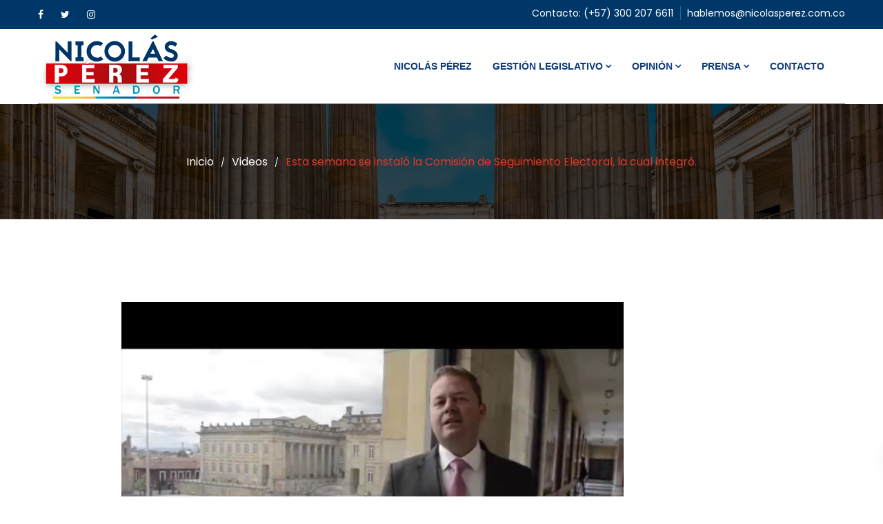

--- FILE ---
content_type: text/html; charset=UTF-8
request_url: https://nicolasperez.com.co/esta-semana-se-instalo-la-comision-de-seguimiento-electoral-la-cual-integro/
body_size: 13975
content:
<!DOCTYPE html>
<html lang="es">
<head>
<meta charset="UTF-8">
<meta name="viewport" content="width=device-width, initial-scale=1">
<link rel="profile" href="https://gmpg.org/xfn/11">

<meta name='robots' content='index, follow, max-image-preview:large, max-snippet:-1, max-video-preview:-1' />
	<style>img:is([sizes="auto" i], [sizes^="auto," i]) { contain-intrinsic-size: 3000px 1500px }</style>
	
	<!-- This site is optimized with the Yoast SEO plugin v24.8.1 - https://yoast.com/wordpress/plugins/seo/ -->
	<title>Esta semana se instaló la Comisión de Seguimiento Electoral, la cual integró. - Nicolás Pérez</title>
	<link rel="canonical" href="https://nicolasperez.com.co/esta-semana-se-instalo-la-comision-de-seguimiento-electoral-la-cual-integro/" />
	<meta property="og:locale" content="es_ES" />
	<meta property="og:type" content="article" />
	<meta property="og:title" content="Esta semana se instaló la Comisión de Seguimiento Electoral, la cual integró. - Nicolás Pérez" />
	<meta property="og:description" content="Esta semana se instaló la Comisión de Seguimiento Electoral, la cual integró. Desde ahí haremos control a las instituciones encargadas de hacer seguimiento a los procesos democráticos para que se lleven a cabo con transparencia. 10 de agosto de 2018" />
	<meta property="og:url" content="https://nicolasperez.com.co/esta-semana-se-instalo-la-comision-de-seguimiento-electoral-la-cual-integro/" />
	<meta property="og:site_name" content="Nicolás Pérez" />
	<meta property="article:publisher" content="https://www.facebook.com/nicolasperezva" />
	<meta property="article:published_time" content="2018-08-10T23:04:18+00:00" />
	<meta property="article:modified_time" content="2021-02-04T16:33:14+00:00" />
	<meta name="twitter:card" content="summary_large_image" />
	<meta name="twitter:creator" content="@nperezvasquez" />
	<meta name="twitter:site" content="@nperezvasquez" />
	<meta name="twitter:label1" content="Escrito por" />
	<meta name="twitter:data1" content="" />
	<script type="application/ld+json" class="yoast-schema-graph">{"@context":"https://schema.org","@graph":[{"@type":"Article","@id":"https://nicolasperez.com.co/esta-semana-se-instalo-la-comision-de-seguimiento-electoral-la-cual-integro/#article","isPartOf":{"@id":"https://nicolasperez.com.co/esta-semana-se-instalo-la-comision-de-seguimiento-electoral-la-cual-integro/"},"author":{"name":"","@id":""},"headline":"Esta semana se instaló la Comisión de Seguimiento Electoral, la cual integró.","datePublished":"2018-08-10T23:04:18+00:00","dateModified":"2021-02-04T16:33:14+00:00","mainEntityOfPage":{"@id":"https://nicolasperez.com.co/esta-semana-se-instalo-la-comision-de-seguimiento-electoral-la-cual-integro/"},"wordCount":53,"commentCount":0,"publisher":{"@id":"https://nicolasperez.com.co/#organization"},"articleSection":["Videos"],"inLanguage":"es","potentialAction":[{"@type":"CommentAction","name":"Comment","target":["https://nicolasperez.com.co/esta-semana-se-instalo-la-comision-de-seguimiento-electoral-la-cual-integro/#respond"]}]},{"@type":"WebPage","@id":"https://nicolasperez.com.co/esta-semana-se-instalo-la-comision-de-seguimiento-electoral-la-cual-integro/","url":"https://nicolasperez.com.co/esta-semana-se-instalo-la-comision-de-seguimiento-electoral-la-cual-integro/","name":"Esta semana se instaló la Comisión de Seguimiento Electoral, la cual integró. - Nicolás Pérez","isPartOf":{"@id":"https://nicolasperez.com.co/#website"},"datePublished":"2018-08-10T23:04:18+00:00","dateModified":"2021-02-04T16:33:14+00:00","breadcrumb":{"@id":"https://nicolasperez.com.co/esta-semana-se-instalo-la-comision-de-seguimiento-electoral-la-cual-integro/#breadcrumb"},"inLanguage":"es","potentialAction":[{"@type":"ReadAction","target":["https://nicolasperez.com.co/esta-semana-se-instalo-la-comision-de-seguimiento-electoral-la-cual-integro/"]}]},{"@type":"BreadcrumbList","@id":"https://nicolasperez.com.co/esta-semana-se-instalo-la-comision-de-seguimiento-electoral-la-cual-integro/#breadcrumb","itemListElement":[{"@type":"ListItem","position":1,"name":"Portada","item":"https://nicolasperez.com.co/"},{"@type":"ListItem","position":2,"name":"Blog","item":"https://nicolasperez.com.co/blog/"},{"@type":"ListItem","position":3,"name":"Esta semana se instaló la Comisión de Seguimiento Electoral, la cual integró."}]},{"@type":"WebSite","@id":"https://nicolasperez.com.co/#website","url":"https://nicolasperez.com.co/","name":"Nicolás Pérez - Senador de la Republica de Colombia","description":"Senador de la República de Colombia","publisher":{"@id":"https://nicolasperez.com.co/#organization"},"potentialAction":[{"@type":"SearchAction","target":{"@type":"EntryPoint","urlTemplate":"https://nicolasperez.com.co/?s={search_term_string}"},"query-input":{"@type":"PropertyValueSpecification","valueRequired":true,"valueName":"search_term_string"}}],"inLanguage":"es"},{"@type":"Organization","@id":"https://nicolasperez.com.co/#organization","name":"Nicolás Pérez Sedador de la Republica de Colombia","url":"https://nicolasperez.com.co/","logo":{"@type":"ImageObject","inLanguage":"es","@id":"https://nicolasperez.com.co/#/schema/logo/image/","url":"https://nicolasperez.com.co/wp-content/uploads/2021/02/LOGO-SENADOR-NICOLAS-PEREZ.png","contentUrl":"https://nicolasperez.com.co/wp-content/uploads/2021/02/LOGO-SENADOR-NICOLAS-PEREZ.png","width":231,"height":93,"caption":"Nicolás Pérez Sedador de la Republica de Colombia"},"image":{"@id":"https://nicolasperez.com.co/#/schema/logo/image/"},"sameAs":["https://www.facebook.com/nicolasperezva","https://x.com/nperezvasquez","https://www.instagram.com/nperezvasquez/"]},{"@type":"Person","@id":"","url":"https://nicolasperez.com.co/author/"}]}</script>
	<!-- / Yoast SEO plugin. -->


<link rel='dns-prefetch' href='//fonts.googleapis.com' />
<link rel='preconnect' href='https://fonts.gstatic.com' crossorigin />
<link rel="alternate" type="application/rss+xml" title="Nicolás Pérez &raquo; Feed" href="https://nicolasperez.com.co/feed/" />
<link rel="alternate" type="application/rss+xml" title="Nicolás Pérez &raquo; Feed de los comentarios" href="https://nicolasperez.com.co/comments/feed/" />
<link rel="alternate" type="application/rss+xml" title="Nicolás Pérez &raquo; Comentario Esta semana se instaló la Comisión de Seguimiento Electoral, la cual integró. del feed" href="https://nicolasperez.com.co/esta-semana-se-instalo-la-comision-de-seguimiento-electoral-la-cual-integro/feed/" />
<script type="text/javascript">
/* <![CDATA[ */
window._wpemojiSettings = {"baseUrl":"https:\/\/s.w.org\/images\/core\/emoji\/15.0.3\/72x72\/","ext":".png","svgUrl":"https:\/\/s.w.org\/images\/core\/emoji\/15.0.3\/svg\/","svgExt":".svg","source":{"concatemoji":"https:\/\/nicolasperez.com.co\/wp-includes\/js\/wp-emoji-release.min.js?ver=23d2651803c376072fbbcd8254e0abdd"}};
/*! This file is auto-generated */
!function(i,n){var o,s,e;function c(e){try{var t={supportTests:e,timestamp:(new Date).valueOf()};sessionStorage.setItem(o,JSON.stringify(t))}catch(e){}}function p(e,t,n){e.clearRect(0,0,e.canvas.width,e.canvas.height),e.fillText(t,0,0);var t=new Uint32Array(e.getImageData(0,0,e.canvas.width,e.canvas.height).data),r=(e.clearRect(0,0,e.canvas.width,e.canvas.height),e.fillText(n,0,0),new Uint32Array(e.getImageData(0,0,e.canvas.width,e.canvas.height).data));return t.every(function(e,t){return e===r[t]})}function u(e,t,n){switch(t){case"flag":return n(e,"\ud83c\udff3\ufe0f\u200d\u26a7\ufe0f","\ud83c\udff3\ufe0f\u200b\u26a7\ufe0f")?!1:!n(e,"\ud83c\uddfa\ud83c\uddf3","\ud83c\uddfa\u200b\ud83c\uddf3")&&!n(e,"\ud83c\udff4\udb40\udc67\udb40\udc62\udb40\udc65\udb40\udc6e\udb40\udc67\udb40\udc7f","\ud83c\udff4\u200b\udb40\udc67\u200b\udb40\udc62\u200b\udb40\udc65\u200b\udb40\udc6e\u200b\udb40\udc67\u200b\udb40\udc7f");case"emoji":return!n(e,"\ud83d\udc26\u200d\u2b1b","\ud83d\udc26\u200b\u2b1b")}return!1}function f(e,t,n){var r="undefined"!=typeof WorkerGlobalScope&&self instanceof WorkerGlobalScope?new OffscreenCanvas(300,150):i.createElement("canvas"),a=r.getContext("2d",{willReadFrequently:!0}),o=(a.textBaseline="top",a.font="600 32px Arial",{});return e.forEach(function(e){o[e]=t(a,e,n)}),o}function t(e){var t=i.createElement("script");t.src=e,t.defer=!0,i.head.appendChild(t)}"undefined"!=typeof Promise&&(o="wpEmojiSettingsSupports",s=["flag","emoji"],n.supports={everything:!0,everythingExceptFlag:!0},e=new Promise(function(e){i.addEventListener("DOMContentLoaded",e,{once:!0})}),new Promise(function(t){var n=function(){try{var e=JSON.parse(sessionStorage.getItem(o));if("object"==typeof e&&"number"==typeof e.timestamp&&(new Date).valueOf()<e.timestamp+604800&&"object"==typeof e.supportTests)return e.supportTests}catch(e){}return null}();if(!n){if("undefined"!=typeof Worker&&"undefined"!=typeof OffscreenCanvas&&"undefined"!=typeof URL&&URL.createObjectURL&&"undefined"!=typeof Blob)try{var e="postMessage("+f.toString()+"("+[JSON.stringify(s),u.toString(),p.toString()].join(",")+"));",r=new Blob([e],{type:"text/javascript"}),a=new Worker(URL.createObjectURL(r),{name:"wpTestEmojiSupports"});return void(a.onmessage=function(e){c(n=e.data),a.terminate(),t(n)})}catch(e){}c(n=f(s,u,p))}t(n)}).then(function(e){for(var t in e)n.supports[t]=e[t],n.supports.everything=n.supports.everything&&n.supports[t],"flag"!==t&&(n.supports.everythingExceptFlag=n.supports.everythingExceptFlag&&n.supports[t]);n.supports.everythingExceptFlag=n.supports.everythingExceptFlag&&!n.supports.flag,n.DOMReady=!1,n.readyCallback=function(){n.DOMReady=!0}}).then(function(){return e}).then(function(){var e;n.supports.everything||(n.readyCallback(),(e=n.source||{}).concatemoji?t(e.concatemoji):e.wpemoji&&e.twemoji&&(t(e.twemoji),t(e.wpemoji)))}))}((window,document),window._wpemojiSettings);
/* ]]> */
</script>
<style id='wp-emoji-styles-inline-css' type='text/css'>

	img.wp-smiley, img.emoji {
		display: inline !important;
		border: none !important;
		box-shadow: none !important;
		height: 1em !important;
		width: 1em !important;
		margin: 0 0.07em !important;
		vertical-align: -0.1em !important;
		background: none !important;
		padding: 0 !important;
	}
</style>
<link rel='stylesheet' id='wp-block-library-css' href='https://nicolasperez.com.co/wp-includes/css/dist/block-library/style.min.css?ver=23d2651803c376072fbbcd8254e0abdd' type='text/css' media='all' />
<style id='wp-block-library-theme-inline-css' type='text/css'>
.wp-block-audio :where(figcaption){color:#555;font-size:13px;text-align:center}.is-dark-theme .wp-block-audio :where(figcaption){color:#ffffffa6}.wp-block-audio{margin:0 0 1em}.wp-block-code{border:1px solid #ccc;border-radius:4px;font-family:Menlo,Consolas,monaco,monospace;padding:.8em 1em}.wp-block-embed :where(figcaption){color:#555;font-size:13px;text-align:center}.is-dark-theme .wp-block-embed :where(figcaption){color:#ffffffa6}.wp-block-embed{margin:0 0 1em}.blocks-gallery-caption{color:#555;font-size:13px;text-align:center}.is-dark-theme .blocks-gallery-caption{color:#ffffffa6}:root :where(.wp-block-image figcaption){color:#555;font-size:13px;text-align:center}.is-dark-theme :root :where(.wp-block-image figcaption){color:#ffffffa6}.wp-block-image{margin:0 0 1em}.wp-block-pullquote{border-bottom:4px solid;border-top:4px solid;color:currentColor;margin-bottom:1.75em}.wp-block-pullquote cite,.wp-block-pullquote footer,.wp-block-pullquote__citation{color:currentColor;font-size:.8125em;font-style:normal;text-transform:uppercase}.wp-block-quote{border-left:.25em solid;margin:0 0 1.75em;padding-left:1em}.wp-block-quote cite,.wp-block-quote footer{color:currentColor;font-size:.8125em;font-style:normal;position:relative}.wp-block-quote:where(.has-text-align-right){border-left:none;border-right:.25em solid;padding-left:0;padding-right:1em}.wp-block-quote:where(.has-text-align-center){border:none;padding-left:0}.wp-block-quote.is-large,.wp-block-quote.is-style-large,.wp-block-quote:where(.is-style-plain){border:none}.wp-block-search .wp-block-search__label{font-weight:700}.wp-block-search__button{border:1px solid #ccc;padding:.375em .625em}:where(.wp-block-group.has-background){padding:1.25em 2.375em}.wp-block-separator.has-css-opacity{opacity:.4}.wp-block-separator{border:none;border-bottom:2px solid;margin-left:auto;margin-right:auto}.wp-block-separator.has-alpha-channel-opacity{opacity:1}.wp-block-separator:not(.is-style-wide):not(.is-style-dots){width:100px}.wp-block-separator.has-background:not(.is-style-dots){border-bottom:none;height:1px}.wp-block-separator.has-background:not(.is-style-wide):not(.is-style-dots){height:2px}.wp-block-table{margin:0 0 1em}.wp-block-table td,.wp-block-table th{word-break:normal}.wp-block-table :where(figcaption){color:#555;font-size:13px;text-align:center}.is-dark-theme .wp-block-table :where(figcaption){color:#ffffffa6}.wp-block-video :where(figcaption){color:#555;font-size:13px;text-align:center}.is-dark-theme .wp-block-video :where(figcaption){color:#ffffffa6}.wp-block-video{margin:0 0 1em}:root :where(.wp-block-template-part.has-background){margin-bottom:0;margin-top:0;padding:1.25em 2.375em}
</style>
<style id='classic-theme-styles-inline-css' type='text/css'>
/*! This file is auto-generated */
.wp-block-button__link{color:#fff;background-color:#32373c;border-radius:9999px;box-shadow:none;text-decoration:none;padding:calc(.667em + 2px) calc(1.333em + 2px);font-size:1.125em}.wp-block-file__button{background:#32373c;color:#fff;text-decoration:none}
</style>
<style id='global-styles-inline-css' type='text/css'>
:root{--wp--preset--aspect-ratio--square: 1;--wp--preset--aspect-ratio--4-3: 4/3;--wp--preset--aspect-ratio--3-4: 3/4;--wp--preset--aspect-ratio--3-2: 3/2;--wp--preset--aspect-ratio--2-3: 2/3;--wp--preset--aspect-ratio--16-9: 16/9;--wp--preset--aspect-ratio--9-16: 9/16;--wp--preset--color--black: #000000;--wp--preset--color--cyan-bluish-gray: #abb8c3;--wp--preset--color--white: #fff;--wp--preset--color--pale-pink: #f78da7;--wp--preset--color--vivid-red: #cf2e2e;--wp--preset--color--luminous-vivid-orange: #ff6900;--wp--preset--color--luminous-vivid-amber: #fcb900;--wp--preset--color--light-green-cyan: #7bdcb5;--wp--preset--color--vivid-green-cyan: #00d084;--wp--preset--color--pale-cyan-blue: #8ed1fc;--wp--preset--color--vivid-cyan-blue: #0693e3;--wp--preset--color--vivid-purple: #9b51e0;--wp--preset--color--dark-gray: #1a1a1a;--wp--preset--color--medium-gray: #686868;--wp--preset--color--light-gray: #e5e5e5;--wp--preset--color--blue-gray: #4d545c;--wp--preset--color--bright-blue: #007acc;--wp--preset--color--light-blue: #9adffd;--wp--preset--color--dark-brown: #402b30;--wp--preset--color--medium-brown: #774e24;--wp--preset--color--dark-red: #640c1f;--wp--preset--color--bright-red: #ff675f;--wp--preset--color--yellow: #ffef8e;--wp--preset--gradient--vivid-cyan-blue-to-vivid-purple: linear-gradient(135deg,rgba(6,147,227,1) 0%,rgb(155,81,224) 100%);--wp--preset--gradient--light-green-cyan-to-vivid-green-cyan: linear-gradient(135deg,rgb(122,220,180) 0%,rgb(0,208,130) 100%);--wp--preset--gradient--luminous-vivid-amber-to-luminous-vivid-orange: linear-gradient(135deg,rgba(252,185,0,1) 0%,rgba(255,105,0,1) 100%);--wp--preset--gradient--luminous-vivid-orange-to-vivid-red: linear-gradient(135deg,rgba(255,105,0,1) 0%,rgb(207,46,46) 100%);--wp--preset--gradient--very-light-gray-to-cyan-bluish-gray: linear-gradient(135deg,rgb(238,238,238) 0%,rgb(169,184,195) 100%);--wp--preset--gradient--cool-to-warm-spectrum: linear-gradient(135deg,rgb(74,234,220) 0%,rgb(151,120,209) 20%,rgb(207,42,186) 40%,rgb(238,44,130) 60%,rgb(251,105,98) 80%,rgb(254,248,76) 100%);--wp--preset--gradient--blush-light-purple: linear-gradient(135deg,rgb(255,206,236) 0%,rgb(152,150,240) 100%);--wp--preset--gradient--blush-bordeaux: linear-gradient(135deg,rgb(254,205,165) 0%,rgb(254,45,45) 50%,rgb(107,0,62) 100%);--wp--preset--gradient--luminous-dusk: linear-gradient(135deg,rgb(255,203,112) 0%,rgb(199,81,192) 50%,rgb(65,88,208) 100%);--wp--preset--gradient--pale-ocean: linear-gradient(135deg,rgb(255,245,203) 0%,rgb(182,227,212) 50%,rgb(51,167,181) 100%);--wp--preset--gradient--electric-grass: linear-gradient(135deg,rgb(202,248,128) 0%,rgb(113,206,126) 100%);--wp--preset--gradient--midnight: linear-gradient(135deg,rgb(2,3,129) 0%,rgb(40,116,252) 100%);--wp--preset--font-size--small: 13px;--wp--preset--font-size--medium: 20px;--wp--preset--font-size--large: 36px;--wp--preset--font-size--x-large: 42px;--wp--preset--spacing--20: 0.44rem;--wp--preset--spacing--30: 0.67rem;--wp--preset--spacing--40: 1rem;--wp--preset--spacing--50: 1.5rem;--wp--preset--spacing--60: 2.25rem;--wp--preset--spacing--70: 3.38rem;--wp--preset--spacing--80: 5.06rem;--wp--preset--shadow--natural: 6px 6px 9px rgba(0, 0, 0, 0.2);--wp--preset--shadow--deep: 12px 12px 50px rgba(0, 0, 0, 0.4);--wp--preset--shadow--sharp: 6px 6px 0px rgba(0, 0, 0, 0.2);--wp--preset--shadow--outlined: 6px 6px 0px -3px rgba(255, 255, 255, 1), 6px 6px rgba(0, 0, 0, 1);--wp--preset--shadow--crisp: 6px 6px 0px rgba(0, 0, 0, 1);}:where(.is-layout-flex){gap: 0.5em;}:where(.is-layout-grid){gap: 0.5em;}body .is-layout-flex{display: flex;}.is-layout-flex{flex-wrap: wrap;align-items: center;}.is-layout-flex > :is(*, div){margin: 0;}body .is-layout-grid{display: grid;}.is-layout-grid > :is(*, div){margin: 0;}:where(.wp-block-columns.is-layout-flex){gap: 2em;}:where(.wp-block-columns.is-layout-grid){gap: 2em;}:where(.wp-block-post-template.is-layout-flex){gap: 1.25em;}:where(.wp-block-post-template.is-layout-grid){gap: 1.25em;}.has-black-color{color: var(--wp--preset--color--black) !important;}.has-cyan-bluish-gray-color{color: var(--wp--preset--color--cyan-bluish-gray) !important;}.has-white-color{color: var(--wp--preset--color--white) !important;}.has-pale-pink-color{color: var(--wp--preset--color--pale-pink) !important;}.has-vivid-red-color{color: var(--wp--preset--color--vivid-red) !important;}.has-luminous-vivid-orange-color{color: var(--wp--preset--color--luminous-vivid-orange) !important;}.has-luminous-vivid-amber-color{color: var(--wp--preset--color--luminous-vivid-amber) !important;}.has-light-green-cyan-color{color: var(--wp--preset--color--light-green-cyan) !important;}.has-vivid-green-cyan-color{color: var(--wp--preset--color--vivid-green-cyan) !important;}.has-pale-cyan-blue-color{color: var(--wp--preset--color--pale-cyan-blue) !important;}.has-vivid-cyan-blue-color{color: var(--wp--preset--color--vivid-cyan-blue) !important;}.has-vivid-purple-color{color: var(--wp--preset--color--vivid-purple) !important;}.has-black-background-color{background-color: var(--wp--preset--color--black) !important;}.has-cyan-bluish-gray-background-color{background-color: var(--wp--preset--color--cyan-bluish-gray) !important;}.has-white-background-color{background-color: var(--wp--preset--color--white) !important;}.has-pale-pink-background-color{background-color: var(--wp--preset--color--pale-pink) !important;}.has-vivid-red-background-color{background-color: var(--wp--preset--color--vivid-red) !important;}.has-luminous-vivid-orange-background-color{background-color: var(--wp--preset--color--luminous-vivid-orange) !important;}.has-luminous-vivid-amber-background-color{background-color: var(--wp--preset--color--luminous-vivid-amber) !important;}.has-light-green-cyan-background-color{background-color: var(--wp--preset--color--light-green-cyan) !important;}.has-vivid-green-cyan-background-color{background-color: var(--wp--preset--color--vivid-green-cyan) !important;}.has-pale-cyan-blue-background-color{background-color: var(--wp--preset--color--pale-cyan-blue) !important;}.has-vivid-cyan-blue-background-color{background-color: var(--wp--preset--color--vivid-cyan-blue) !important;}.has-vivid-purple-background-color{background-color: var(--wp--preset--color--vivid-purple) !important;}.has-black-border-color{border-color: var(--wp--preset--color--black) !important;}.has-cyan-bluish-gray-border-color{border-color: var(--wp--preset--color--cyan-bluish-gray) !important;}.has-white-border-color{border-color: var(--wp--preset--color--white) !important;}.has-pale-pink-border-color{border-color: var(--wp--preset--color--pale-pink) !important;}.has-vivid-red-border-color{border-color: var(--wp--preset--color--vivid-red) !important;}.has-luminous-vivid-orange-border-color{border-color: var(--wp--preset--color--luminous-vivid-orange) !important;}.has-luminous-vivid-amber-border-color{border-color: var(--wp--preset--color--luminous-vivid-amber) !important;}.has-light-green-cyan-border-color{border-color: var(--wp--preset--color--light-green-cyan) !important;}.has-vivid-green-cyan-border-color{border-color: var(--wp--preset--color--vivid-green-cyan) !important;}.has-pale-cyan-blue-border-color{border-color: var(--wp--preset--color--pale-cyan-blue) !important;}.has-vivid-cyan-blue-border-color{border-color: var(--wp--preset--color--vivid-cyan-blue) !important;}.has-vivid-purple-border-color{border-color: var(--wp--preset--color--vivid-purple) !important;}.has-vivid-cyan-blue-to-vivid-purple-gradient-background{background: var(--wp--preset--gradient--vivid-cyan-blue-to-vivid-purple) !important;}.has-light-green-cyan-to-vivid-green-cyan-gradient-background{background: var(--wp--preset--gradient--light-green-cyan-to-vivid-green-cyan) !important;}.has-luminous-vivid-amber-to-luminous-vivid-orange-gradient-background{background: var(--wp--preset--gradient--luminous-vivid-amber-to-luminous-vivid-orange) !important;}.has-luminous-vivid-orange-to-vivid-red-gradient-background{background: var(--wp--preset--gradient--luminous-vivid-orange-to-vivid-red) !important;}.has-very-light-gray-to-cyan-bluish-gray-gradient-background{background: var(--wp--preset--gradient--very-light-gray-to-cyan-bluish-gray) !important;}.has-cool-to-warm-spectrum-gradient-background{background: var(--wp--preset--gradient--cool-to-warm-spectrum) !important;}.has-blush-light-purple-gradient-background{background: var(--wp--preset--gradient--blush-light-purple) !important;}.has-blush-bordeaux-gradient-background{background: var(--wp--preset--gradient--blush-bordeaux) !important;}.has-luminous-dusk-gradient-background{background: var(--wp--preset--gradient--luminous-dusk) !important;}.has-pale-ocean-gradient-background{background: var(--wp--preset--gradient--pale-ocean) !important;}.has-electric-grass-gradient-background{background: var(--wp--preset--gradient--electric-grass) !important;}.has-midnight-gradient-background{background: var(--wp--preset--gradient--midnight) !important;}.has-small-font-size{font-size: var(--wp--preset--font-size--small) !important;}.has-medium-font-size{font-size: var(--wp--preset--font-size--medium) !important;}.has-large-font-size{font-size: var(--wp--preset--font-size--large) !important;}.has-x-large-font-size{font-size: var(--wp--preset--font-size--x-large) !important;}
:where(.wp-block-post-template.is-layout-flex){gap: 1.25em;}:where(.wp-block-post-template.is-layout-grid){gap: 1.25em;}
:where(.wp-block-columns.is-layout-flex){gap: 2em;}:where(.wp-block-columns.is-layout-grid){gap: 2em;}
:root :where(.wp-block-pullquote){font-size: 1.5em;line-height: 1.6;}
</style>
<link rel='stylesheet' id='contact-form-7-css' href='https://nicolasperez.com.co/wp-content/plugins/contact-form-7/includes/css/styles.css?ver=6.1.4' type='text/css' media='all' />
<link rel='stylesheet' id='htinstagram-feed-css' href='https://nicolasperez.com.co/wp-content/plugins/ht-instagram/assests/css/ht-instagramfeed.css?ver=1.3.1' type='text/css' media='all' />
<link rel='stylesheet' id='font-awesome-css' href='https://nicolasperez.com.co/wp-content/plugins/elementor/assets/lib/font-awesome/css/font-awesome.min.css?ver=4.7.0' type='text/css' media='all' />
<link rel='stylesheet' id='bootstrap-css' href='https://nicolasperez.com.co/wp-content/plugins/wp-politic/assets/css/bootstrap.min.css?ver=23d2651803c376072fbbcd8254e0abdd' type='text/css' media='all' />
<link rel='stylesheet' id='fancybox-css' href='https://nicolasperez.com.co/wp-content/plugins/wp-politic/assets/css/jquery.fancybox.css?ver=23d2651803c376072fbbcd8254e0abdd' type='text/css' media='all' />
<link rel='stylesheet' id='jqvmap-css' href='https://nicolasperez.com.co/wp-content/plugins/wp-politic/assets/css/jqvmap.min.css?ver=23d2651803c376072fbbcd8254e0abdd' type='text/css' media='all' />
<link rel='stylesheet' id='magnific-popup-css' href='https://nicolasperez.com.co/wp-content/plugins/wp-politic/assets/css/magnific-popup.css?ver=23d2651803c376072fbbcd8254e0abdd' type='text/css' media='all' />
<link rel='stylesheet' id='wppolitic-vendors-css' href='https://nicolasperez.com.co/wp-content/plugins/wp-politic/assets/css/wppolitic-vendors.css?ver=23d2651803c376072fbbcd8254e0abdd' type='text/css' media='all' />
<link rel='stylesheet' id='swiper-css' href='https://nicolasperez.com.co/wp-content/plugins/elementor/assets/lib/swiper/v8/css/swiper.min.css?ver=8.4.5' type='text/css' media='all' />
<link rel='stylesheet' id='wppolitic-widgets-css' href='https://nicolasperez.com.co/wp-content/plugins/wp-politic/assets/css/wppolitic-widgets.css?ver=23d2651803c376072fbbcd8254e0abdd' type='text/css' media='all' />
<link rel='stylesheet' id='htbbootstrap-css' href='https://nicolasperez.com.co/wp-content/plugins/ht-mega-for-elementor/assets/css/htbbootstrap.css?ver=3.0.4' type='text/css' media='all' />
<link rel='stylesheet' id='htmega-animation-css' href='https://nicolasperez.com.co/wp-content/plugins/ht-mega-for-elementor/assets/css/animation.css?ver=3.0.4' type='text/css' media='all' />
<link rel='stylesheet' id='htmega-keyframes-css' href='https://nicolasperez.com.co/wp-content/plugins/ht-mega-for-elementor/assets/css/htmega-keyframes.css?ver=3.0.4' type='text/css' media='all' />
<link rel='stylesheet' id='htmega-global-style-min-css' href='https://nicolasperez.com.co/wp-content/plugins/ht-mega-for-elementor/assets/css/htmega-global-style.min.css?ver=3.0.4' type='text/css' media='all' />
<link rel='stylesheet' id='politicem-font-css' href='https://fonts.googleapis.com/css?family=Open+Sans%3A300%2C400%2C600%2C700%7CPoppins%3A100%2C100i%2C200%2C200i%2C300%2C300i%2C400%2C400i%2C500%2C600%2C700%2C800%2C900&#038;subset=latin%2Clatin-ext&#038;ver=6.7.4' type='text/css' media='all' />
<link rel='stylesheet' id='icon-font-css' href='https://nicolasperez.com.co/wp-content/themes/politicem/css/icon-font.min.css?ver=23d2651803c376072fbbcd8254e0abdd' type='text/css' media='all' />
<link rel='stylesheet' id='animate-css' href='https://nicolasperez.com.co/wp-content/themes/politicem/css/animate.css?ver=23d2651803c376072fbbcd8254e0abdd' type='text/css' media='all' />
<link rel='stylesheet' id='slick-css' href='https://nicolasperez.com.co/wp-content/plugins/ht-instagram/assests/css/slick.min.css?ver=1.3.1' type='text/css' media='all' />
<link rel='stylesheet' id='owl-carousels-css' href='https://nicolasperez.com.co/wp-content/themes/politicem/css/owl.carousel.min.css?ver=23d2651803c376072fbbcd8254e0abdd' type='text/css' media='all' />
<link rel='stylesheet' id='mean-menu-css' href='https://nicolasperez.com.co/wp-content/themes/politicem/css/meanmenu.min.css?ver=23d2651803c376072fbbcd8254e0abdd' type='text/css' media='all' />
<link rel='stylesheet' id='politicem-default-style-css' href='https://nicolasperez.com.co/wp-content/themes/politicem/css/theme-default.css?ver=23d2651803c376072fbbcd8254e0abdd' type='text/css' media='all' />
<link rel='stylesheet' id='politicem-blog-style-css' href='https://nicolasperez.com.co/wp-content/themes/politicem/css/blog-post.css?ver=23d2651803c376072fbbcd8254e0abdd' type='text/css' media='all' />
<link rel='stylesheet' id='politicem-main-style-css' href='https://nicolasperez.com.co/wp-content/themes/politicem/css/theme-style.css?ver=23d2651803c376072fbbcd8254e0abdd' type='text/css' media='all' />
<link rel='stylesheet' id='politicem-style-css' href='https://nicolasperez.com.co/wp-content/themes/politicem/style.css?ver=23d2651803c376072fbbcd8254e0abdd' type='text/css' media='all' />
<link rel='stylesheet' id='politicem-blocks-css' href='https://nicolasperez.com.co/wp-content/themes/politicem/css/blocks.css?ver=23d2651803c376072fbbcd8254e0abdd' type='text/css' media='all' />
<link rel='stylesheet' id='politicem-responsive-css' href='https://nicolasperez.com.co/wp-content/themes/politicem/css/responsive.css?ver=23d2651803c376072fbbcd8254e0abdd' type='text/css' media='all' />
<link rel="preload" as="style" href="https://fonts.googleapis.com/css?family=Roboto:100,300,400,500,700,900,100italic,300italic,400italic,500italic,700italic,900italic&#038;display=swap&#038;ver=1743465378" /><link rel="stylesheet" href="https://fonts.googleapis.com/css?family=Roboto:100,300,400,500,700,900,100italic,300italic,400italic,500italic,700italic,900italic&#038;display=swap&#038;ver=1743465378" media="print" onload="this.media='all'"><noscript><link rel="stylesheet" href="https://fonts.googleapis.com/css?family=Roboto:100,300,400,500,700,900,100italic,300italic,400italic,500italic,700italic,900italic&#038;display=swap&#038;ver=1743465378" /></noscript><link rel='stylesheet' id='politicem-dynamic-style-css' href='https://nicolasperez.com.co/wp-content/themes/politicem/css/dynamic-style.css?ver=23d2651803c376072fbbcd8254e0abdd' type='text/css' media='all' />
<style id='politicem-dynamic-style-inline-css' type='text/css'>

		
		
		
		

		
		
		
		
		
		
		
		
		
		
		
		

		
		
		
		
		
		
		
		

		
		
		
		
		
		
		
		

		 
		 
		 
		 
		@media (max-width: 767px) { 
			 
			 
			 
			
		}
		
		section.page__title__wrapper{
				background-repeat:no-repeat; 
			}
		section.page__title__wrapper{
				background-size:cover; 
			}
		
		section.page__title__wrapper{
				background-position:center center; 
			}
		section.page__title__wrapper{
				background-image: url( https://nicolasperez.com.co/wp-content/uploads/2020/10/fondo.jpg); 
			}

		section.page__title__wrapper:before{
				background-color: rgba(0,0,0,0.72); 
			}
		

		
		
		

		
		
		

		
		
		
		
		
		

		 .pre_object{
			border-left-color: #002a72; 
			border-top-color: #002a72; 
		}
		 .object2{
			background-color: #002a72;
		}
		section.page__title__wrapper.blog-page:before{
			background-color: rgba(0,0,0,0.72); 
		}
		section.page__title__wrapper.single-post:before{
			background-color: rgba(0,0,0,0.7); 
		}

		
		
		
		
</style>
<script type="text/javascript" src="https://nicolasperez.com.co/wp-includes/js/jquery/jquery.min.js?ver=3.7.1" id="jquery-core-js"></script>
<script type="text/javascript" src="https://nicolasperez.com.co/wp-includes/js/jquery/jquery-migrate.min.js?ver=3.4.1" id="jquery-migrate-js"></script>
<script type="text/javascript" src="https://nicolasperez.com.co/wp-content/plugins/wp-politic/assets/js/jquery.vmap.min.js?ver=1.0.0" id="vmap-js"></script>
<script type="text/javascript" src="https://nicolasperez.com.co/wp-content/plugins/wp-politic/assets/js/maps/jquery.vmap.world.js?ver=1.0.0" id="vmap-world-js"></script>
<script type="text/javascript" id="wppolitic-vendors-js-extra">
/* <![CDATA[ */
var Wppolitic_localize_Data = {"wppolitictimezoone":"America\/Bogota","wppoliticlang":"es"};
/* ]]> */
</script>
<script type="text/javascript" src="https://nicolasperez.com.co/wp-content/plugins/wp-politic/assets/js/wppolitic-vendors.js?ver=23d2651803c376072fbbcd8254e0abdd" id="wppolitic-vendors-js"></script>
<script type="text/javascript" src="https://nicolasperez.com.co/wp-content/themes/politicem/js/owl.carousel.min.js?ver=2.2.1" id="owl-carousels-js"></script>
<link rel="https://api.w.org/" href="https://nicolasperez.com.co/wp-json/" /><link rel="alternate" title="JSON" type="application/json" href="https://nicolasperez.com.co/wp-json/wp/v2/posts/2317" /><link rel="EditURI" type="application/rsd+xml" title="RSD" href="https://nicolasperez.com.co/xmlrpc.php?rsd" />
<link rel="alternate" title="oEmbed (JSON)" type="application/json+oembed" href="https://nicolasperez.com.co/wp-json/oembed/1.0/embed?url=https%3A%2F%2Fnicolasperez.com.co%2Festa-semana-se-instalo-la-comision-de-seguimiento-electoral-la-cual-integro%2F" />
<link rel="alternate" title="oEmbed (XML)" type="text/xml+oembed" href="https://nicolasperez.com.co/wp-json/oembed/1.0/embed?url=https%3A%2F%2Fnicolasperez.com.co%2Festa-semana-se-instalo-la-comision-de-seguimiento-electoral-la-cual-integro%2F&#038;format=xml" />
<meta name="generator" content="Redux 4.5.10" /><link rel="pingback" href="https://nicolasperez.com.co/xmlrpc.php">	
	<link rel="shortcut icon" href="https://nicolasperez.com.co/wp-content/uploads/2020/10/LOGO-SENADOR-DEFINIFITVO.gif" />
			<!-- For iPhone -->
		<link rel="apple-touch-icon-precomposed" href="https://nicolasperez.com.co/wp-content/uploads/2020/10/LOGO-SENADOR-DEFINIFITVO.gif">
			<!-- For iPhone 4 Retina display -->
		<link rel="apple-touch-icon" sizes="114x114" href="https://nicolasperez.com.co/wp-content/uploads/2020/10/LOGO-SENADOR-DEFINIFITVO.gif">
			<!-- For iPad -->
		<link rel="apple-touch-icon" sizes="72x72" href="https://nicolasperez.com.co/wp-content/uploads/2020/10/LOGO-SENADOR-DEFINIFITVO.gif">
			<!-- For iPad Retina display -->
		<link rel="apple-touch-icon" sizes="144x144" href="https://nicolasperez.com.co/wp-content/uploads/2020/10/LOGO-SENADOR-DEFINIFITVO.gif">
		<script async src="https://www.googletagmanager.com/gtag/js?id=UA-113460552-1"></script>
	<script>
	  window.dataLayer = window.dataLayer || [];
	  function gtag(){dataLayer.push(arguments);}
	  gtag('js', new Date());

	  gtag('config', 'UA-113460552-1');
	</script>

<meta name="generator" content="Elementor 3.34.1; features: additional_custom_breakpoints; settings: css_print_method-external, google_font-enabled, font_display-auto">
			<style>
				.e-con.e-parent:nth-of-type(n+4):not(.e-lazyloaded):not(.e-no-lazyload),
				.e-con.e-parent:nth-of-type(n+4):not(.e-lazyloaded):not(.e-no-lazyload) * {
					background-image: none !important;
				}
				@media screen and (max-height: 1024px) {
					.e-con.e-parent:nth-of-type(n+3):not(.e-lazyloaded):not(.e-no-lazyload),
					.e-con.e-parent:nth-of-type(n+3):not(.e-lazyloaded):not(.e-no-lazyload) * {
						background-image: none !important;
					}
				}
				@media screen and (max-height: 640px) {
					.e-con.e-parent:nth-of-type(n+2):not(.e-lazyloaded):not(.e-no-lazyload),
					.e-con.e-parent:nth-of-type(n+2):not(.e-lazyloaded):not(.e-no-lazyload) * {
						background-image: none !important;
					}
				}
			</style>
			<link rel="icon" href="https://nicolasperez.com.co/wp-content/uploads/2020/10/LOGO-SENADOR-DEFINIFITVO-150x93.gif" sizes="32x32" />
<link rel="icon" href="https://nicolasperez.com.co/wp-content/uploads/2020/10/LOGO-SENADOR-DEFINIFITVO.gif" sizes="192x192" />
<link rel="apple-touch-icon" href="https://nicolasperez.com.co/wp-content/uploads/2020/10/LOGO-SENADOR-DEFINIFITVO.gif" />
<meta name="msapplication-TileImage" content="https://nicolasperez.com.co/wp-content/uploads/2020/10/LOGO-SENADOR-DEFINIFITVO.gif" />
<style id="politicem_opt-dynamic-css" title="dynamic-css" class="redux-options-output">.header-top-area{background-color:#003769;}.primary-nav-wrap nav ul li a,.hader_st_2 .primary-nav-wrap nav>ul>li>a,.hader_st_4 .default-style-one nav>ul>li>a,.mean-nav>ul>li>a,.mean-nav ul li li a,.mean-nav a.mean-expand,.mean-nav .sub-menu li:hover>a,a.meanmenu-reveal{color:#0D3A7C;}.pnf-inner > p{font-family:Roboto;font-weight:700;font-style:normal;color:#333333;font-size:36px;}.page-not-found-wrap{background-repeat:no-repeat;background-position:center center;background-image:url('https://nicolasperez.com.co/wp-content/uploads/2019/06/404-page.jpg');background-size:cover;}</style>
</head>

<body data-rsssl=1 class="post-template-default single single-post postid-2317 single-format-video wp-embed-responsive group-blog wide-layout-active header-default-style-one elementor-default elementor-kit-2145">
<div id="loading-default" class="loading-init">
	<div id="loading-default-center">
		<div id="loading-default-center-absolute">
			<div class="pre_object" id="pre_object_four"></div>
			<div class="pre_object" id="pre_object_three"></div>
			<div class="pre_object" id="pre_object_two"></div>
			<div class="pre_object" id="pre_object_one"></div>
		</div>
	</div>
</div>
	<div id="page" class="site site-wrapper wide-layout">
		<div id="politicem">
			<div class="header-top-area   ">
	<div class="container">
		<div class="row">
			<div class="col-md-4 col-sm-12">
								<div class="header-social">
						<ul>
						   <li><a class="facebook social-icon" href="https://www.facebook.com/nicolasperezva" title="Facebook" target="_blank"><i class="fa fa-facebook"></i></a></li><li><a class="twitter social-icon" href="https://twitter.com/nperezvasquez" title="Twitter" target="_blank"><i class="fa fa-twitter"></i></a></li><li><a class="instagram social-icon" href="https://www.instagram.com/nperezvasquez/" title="Instagram" target="_blank"><i class="fa fa-instagram"></i></a></li>						</ul>
					</div>
								</div> 
			<div class="col-md-8 col-sm-12">
								<div class="header-info text-right">
													<span><a href="tel:(+57) 300 207 6611 "> Contacto: (+57) 300 207 6611</a></span>
													<span class="mail-us"><a href="mailto:hablemos@nicolasperez.com.co" target="_top"> hablemos@nicolasperez.com.co</a></span>
						
					</div>
							</div>
		</div>
	</div>
</div>
<header  class="header-default main-header clearfix hader_st_2  header-sticky header-transparent-none">
	<div class="header-area hader_st_2">
		<div class="container">
			<div class="row">
				<div class="col-xs-12 col-sm-12 col-md-12 col-lg-12">
					
					
					<div class="header-menu-wrap logo-left ">
						<!-- Start Logo Wrapper  -->
						<div class="site-title">
							
															<a href="https://nicolasperez.com.co/" title="Nicolás Pérez" rel="home" >

																			
										<img class="politicem_dft_logo" src="https://nicolasperez.com.co/wp-content/uploads/2020/10/LOGO-SENADOR-DEFINIFITVO.gif" data-at2x="https://nicolasperez.com.co/wp-content/uploads/2020/10/LOGO-SENADOR-DEFINIFITVO.gif" alt="Nicolás Pérez">
										
										<img class="politicem_stc_logo" src="https://nicolasperez.com.co/wp-content/uploads/2020/10/LOGO-SENADOR-DEFINIFITVO.gif" alt="Nicolás Pérez">

										<img class="politicem_mbl_logo" src="https://nicolasperez.com.co/wp-content/uploads/2020/10/LOGO-SENADOR-DEFINIFITVO.gif" alt="Nicolás Pérez">

									
								</a>
							
						</div>
						<!-- End Logo Wrapper -->
						<!-- Start Primary Menu Wrapper -->
						<div class="primary-nav-wrap nav-horizontal default-menu default-style-one">
							<nav>
								<ul id="menu-menu-nicolas" class="menu"><li id="menu-item-2225" class="menu-item menu-item-type-post_type menu-item-object-page menu-item-2225"><a href="https://nicolasperez.com.co/nicolas-perez/">Nicolás Pérez</a></li>
<li id="menu-item-2235" class="menu-item menu-item-type-custom menu-item-object-custom menu-item-has-children menu-item-2235"><a href="#">Gestión Legislativo</a>
<ul class="sub-menu">
	<li id="menu-item-2474" class="menu-item menu-item-type-post_type menu-item-object-page menu-item-2474"><a href="https://nicolasperez.com.co/proyectos-de-ley/">Proyectos de Ley</a></li>
	<li id="menu-item-2237" class="menu-item menu-item-type-taxonomy menu-item-object-category menu-item-2237"><a href="https://nicolasperez.com.co/category/ponencias/">Ponencias</a></li>
	<li id="menu-item-2239" class="menu-item menu-item-type-taxonomy menu-item-object-category menu-item-2239"><a href="https://nicolasperez.com.co/category/constancias/">Constancias</a></li>
</ul>
</li>
<li id="menu-item-2240" class="menu-item menu-item-type-custom menu-item-object-custom menu-item-has-children menu-item-2240"><a href="#">Opinión</a>
<ul class="sub-menu">
	<li id="menu-item-2241" class="menu-item menu-item-type-taxonomy menu-item-object-category menu-item-2241"><a href="https://nicolasperez.com.co/category/columna/">Columna</a></li>
</ul>
</li>
<li id="menu-item-2242" class="menu-item menu-item-type-custom menu-item-object-custom menu-item-has-children menu-item-2242"><a href="#">Prensa</a>
<ul class="sub-menu">
	<li id="menu-item-2243" class="menu-item menu-item-type-taxonomy menu-item-object-category menu-item-2243"><a href="https://nicolasperez.com.co/category/comunicados/">Comunicados</a></li>
	<li id="menu-item-2245" class="menu-item menu-item-type-taxonomy menu-item-object-category menu-item-2245"><a href="https://nicolasperez.com.co/category/noticias/">Noticias</a></li>
	<li id="menu-item-2512" class="menu-item menu-item-type-post_type menu-item-object-page menu-item-2512"><a href="https://nicolasperez.com.co/galerias/">Galerías</a></li>
	<li id="menu-item-2598" class="menu-item menu-item-type-post_type menu-item-object-page menu-item-2598"><a href="https://nicolasperez.com.co/videos/">Videos</a></li>
</ul>
</li>
<li id="menu-item-2247" class="menu-item menu-item-type-post_type menu-item-object-page menu-item-2247"><a href="https://nicolasperez.com.co/contacto/">Contacto</a></li>
</ul>							</nav>
												</div>
						<!-- End Primary Menu Wrapper -->
					</div>
				</div>
			</div>
			<!-- Mobile Menu  -->
			<div class="mobile-menu"></div>
		</div>
	</div>	
</header>


	
	
	<section class="page__title__wrapper single-post text-center">
		<div class="container">
			<div class="row">
				<div class="col-md-12">
					<div class="page__title__inner">
						 <!-- End Enable Title -->
					
						<!-- Subtitle -->
																									<!-- Breadcrumb Wrap -->
													<div class="breadcrumbs_wrap breadcrumb-bottom">
								<ul id="breadcrumbs" class="breadcrumbs"><li class="item-home"><a class="bread-link bread-home" href="https://nicolasperez.com.co" title="Inicio">Inicio</a></li><li class="separator separator-home"> / </li><li class="item-cat"><a href="https://nicolasperez.com.co/category/videos/">Videos</a></li><li class="separator"> / </li><li class="item-current item-2317"><span class="bread-current bread-2317" title="Esta semana se instaló la Comisión de Seguimiento Electoral, la cual integró.">Esta semana se instaló la Comisión de Seguimiento Electoral, la cual integró.</span></li></ul>							</div>
											</div>
				</div>
			</div>
		</div>
	</section>

	

		<div id="content" class="site-content"><div class="page-wrapper blog-story-area clear">
	<div class="container">
		<div class="row">

						<!-- single blog full width start -->
			<div class="col-md-10 col-md-offset-1">
				<div class="blog-wrapper blog-single">
                <div class="theme_name-post-media">
            <!-- Start Thumbnail  -->
                        <!-- End Thumbnail  -->
            <!-- Start Audio -->
                        <!-- End Audio -->
            <!-- Start Gallery -->
                        <!-- End Gallery -->
            <!-- Start Video -->
                                        <div class="blog-video embed-responsive embed-responsive-16by9">
                    <video width="400" controls>
                      <source src="https://nicolasperez.com.co/wp-content/uploads/2021/02/38764305_546997762382301_5219718512682991616_n.mp4" type="video/mp4">
                      <source src="https://nicolasperez.com.co/wp-content/uploads/2021/02/38764305_546997762382301_5219718512682991616_n.mp4" type="video/ogg">
                    </video>
                </div>
                        <!-- End Video -->
        </div>
        <!-- Start Blog Title And Meta -->
    <h1 class="post-title">Esta semana se instaló la Comisión de Seguimiento Electoral, la cual integró.</h1>
            <div class="blog-meta">
            
                            <span class="post-date"><i class="fa fa-clock-o"></i>agosto 10, 2018</span>
                        
                        
            
            
                            <span class="post-categories"><i class="fa fa-folder-open"></i><a href="https://nicolasperez.com.co/category/videos/" rel="category tag">Videos</a></span>
            
            
        </div>
        
    <!-- End Blog Title And Meta -->
    
    <!-- Start info  -->
    <div class="blog-info entry-content">
        <p>Esta semana se instaló la Comisión de Seguimiento Electoral, la cual integró. Desde ahí haremos control a las instituciones encargadas de hacer seguimiento a los procesos democráticos para que se lleven a cabo con transparencia.<br />
10 de agosto de 2018</p>
        
        
    </div>
    <!-- End info  -->
            <div class="social_network_wrap clear">
            <div class="user-share">
                <span>Compartir:</span>
                <ul><li><a href="https://www.facebook.com/sharer/sharer.php?u=https://nicolasperez.com.co/esta-semana-se-instalo-la-comision-de-seguimiento-electoral-la-cual-integro/" target="_blank"><i class="fa fa-facebook"></i></a></li><li><a href="https://twitter.com/intent/tweet?url=https://nicolasperez.com.co/esta-semana-se-instalo-la-comision-de-seguimiento-electoral-la-cual-integro/&#038;text=Esta%20semana%20se%20instaló%20la%20Comisión%20de%20Seguimiento%20Electoral,%20la%20cual%20integró." target="_blank"><i class="fa fa-twitter"></i></a></li><li><a href="https://www.instagram.com/share?url=https://nicolasperez.com.co/esta-semana-se-instalo-la-comision-de-seguimiento-electoral-la-cual-integro/&#038;text=Esta%20semana%20se%20instaló%20la%20Comisión%20de%20Seguimiento%20Electoral,%20la%20cual%20integró." target="_blank"><i class="fa fa-instagram"></i></a></li><li><a href="http://www.linkedin.com/shareArticle?url=https://nicolasperez.com.co/esta-semana-se-instalo-la-comision-de-seguimiento-electoral-la-cual-integro/&#038;title=Esta%20semana%20se%20instaló%20la%20Comisión%20de%20Seguimiento%20Electoral,%20la%20cual%20integró." target="_blank"><i class="fa fa-linkedin"></i></a></li></ul>            </div>
        </div>
        
                            <div class="next-prev clear">
                                  <a href="https://nicolasperez.com.co/rcn-el-presidente-del-senado-el-doctor-ernesto-macias-tovar-ha-hecho-un-muy-buen-balance-de-como-se-recibe-el-pais-nicolas-perez/" class="prev-btn" ><i class="fa fa-angle-left"></i>Publicación anterior</a>
                
                                  <a href="https://nicolasperez.com.co/noticiero-del-senado-con-el-fin-de-incentivar-el-crecimiento-del-modelo-de-economia-solidaria-lideramos-la-creacion-de-la-comision-accidental-de-cooperativismo-en-el-congreso-de-la-republica-7-de-s/" class="next-btn">Siguiente publicación<i class="fa fa-angle-right"></i></a>
                            </div> 
                <!-- Start Author Info -->
        
    
    <!-- End Author Info -->
        
<div id="comments" class="comments-area entry-content">
	<div class="leave-comment-form">
					<div id="respond" class="comment-respond">
		<h3 id="reply-title" class="comment-reply-title">Leave a Comment <small><a rel="nofollow" id="cancel-comment-reply-link" href="/esta-semana-se-instalo-la-comision-de-seguimiento-electoral-la-cual-integro/#respond" style="display:none;">Cancelar la respuesta</a></small></h3><p class="must-log-in">Lo siento, debes estar <a href="https://nicolasperez.com.co/wp-login.php?redirect_to=https%3A%2F%2Fnicolasperez.com.co%2Festa-semana-se-instalo-la-comision-de-seguimiento-electoral-la-cual-integro%2F">conectado</a> para publicar un comentario.</p>	</div><!-- #respond -->
		</div>
</div><!-- .comments-area --></div>
			</div>
			<!--single blog full width end -->
			
		</div>
	</div>
</div>

	</div><!-- #content -->

	
<footer class="footer-wrapper ">

		<div data-elementor-type="wp-post" data-elementor-id="223" class="elementor elementor-223">
						<section class="elementor-section elementor-top-section elementor-element elementor-element-8d10e18 elementor-section-boxed elementor-section-height-default elementor-section-height-default" data-id="8d10e18" data-element_type="section" data-settings="{&quot;background_background&quot;:&quot;classic&quot;}">
						<div class="elementor-container elementor-column-gap-no">
					<div class="elementor-column elementor-col-33 elementor-top-column elementor-element elementor-element-2278ea4" data-id="2278ea4" data-element_type="column">
			<div class="elementor-widget-wrap elementor-element-populated">
						<div class="elementor-element elementor-element-83e6698 elementor-widget elementor-widget-heading" data-id="83e6698" data-element_type="widget" data-widget_type="heading.default">
				<div class="elementor-widget-container">
					<h3 class="elementor-heading-title elementor-size-default">CONTACTO</h3>				</div>
				</div>
				<div class="elementor-element elementor-element-b9edfd6 elementor-widget elementor-widget-text-editor" data-id="b9edfd6" data-element_type="widget" data-widget_type="text-editor.default">
				<div class="elementor-widget-container">
									<p><b>Teléfono:</b> (+57) 300 207 6611<br /><b>Email :</b> hablemos@nicolasperez.com.co</p>								</div>
				</div>
					</div>
		</div>
				<div class="elementor-column elementor-col-33 elementor-top-column elementor-element elementor-element-8669870" data-id="8669870" data-element_type="column">
			<div class="elementor-widget-wrap elementor-element-populated">
						<div class="elementor-element elementor-element-1dab9bd elementor-widget elementor-widget-wp-widget-politic_description_widget" data-id="1dab9bd" data-element_type="widget" data-widget_type="wp-widget-politic_description_widget.default">
				<div class="elementor-widget-container">
												<div class="single-footer">
					<div class="footer-logo">
						<a href="https://nicolasperez.com.co/" class="logo-footer"><img src="https://nicolasperez.com.co/wp-content/uploads/2021/02/BLOGO-SENADOR-NICOLAS-PEREZ.png						" alt="Footer logo"></a>
					</div>
					<div class="footer-brief">
						<p></p><p>
					</div>
					<ul class="footer-social">
												<li>
							<a class="facebook" href="https://www.facebook.com/nicolasperezva" title="Facebook"><i class="fa fa-facebook"></i></a>
						</li>
						
						<li>
							<a class="twitter" href="https://twitter.com/nperezvasquez" title="Twitter"><i class="fa fa-twitter"></i></a>
						</li>
											</ul>

				</div><p>
							<p>
							</div>
				</div>
					</div>
		</div>
				<div class="elementor-column elementor-col-33 elementor-top-column elementor-element elementor-element-ce9ea6d" data-id="ce9ea6d" data-element_type="column">
			<div class="elementor-widget-wrap elementor-element-populated">
						<div class="elementor-element elementor-element-93f6a67 elementor-widget elementor-widget-heading" data-id="93f6a67" data-element_type="widget" data-widget_type="heading.default">
				<div class="elementor-widget-container">
					<h3 class="elementor-heading-title elementor-size-default">INSTAGRAM</h3>				</div>
				</div>
					</div>
		</div>
					</div>
		</section>
				<section class="elementor-section elementor-top-section elementor-element elementor-element-6c0be70 elementor-section-boxed elementor-section-height-default elementor-section-height-default" data-id="6c0be70" data-element_type="section" data-settings="{&quot;background_background&quot;:&quot;classic&quot;}">
						<div class="elementor-container elementor-column-gap-default">
					<div class="elementor-column elementor-col-100 elementor-top-column elementor-element elementor-element-0e65267" data-id="0e65267" data-element_type="column">
			<div class="elementor-widget-wrap elementor-element-populated">
						<div class="elementor-element elementor-element-1b5e78f elementor-widget elementor-widget-heading" data-id="1b5e78f" data-element_type="widget" data-widget_type="heading.default">
				<div class="elementor-widget-container">
					<p class="elementor-heading-title elementor-size-default">©2023 Nicolás Pérez. Todos los derechos reservados.</p>				</div>
				</div>
					</div>
		</div>
					</div>
		</section>
				</div>
		
</footer>

<div id="back-to-top"><i class="fa fa-angle-up"></i></div> 
</div><!-- #page -->
</div>

			<script>
				const lazyloadRunObserver = () => {
					const lazyloadBackgrounds = document.querySelectorAll( `.e-con.e-parent:not(.e-lazyloaded)` );
					const lazyloadBackgroundObserver = new IntersectionObserver( ( entries ) => {
						entries.forEach( ( entry ) => {
							if ( entry.isIntersecting ) {
								let lazyloadBackground = entry.target;
								if( lazyloadBackground ) {
									lazyloadBackground.classList.add( 'e-lazyloaded' );
								}
								lazyloadBackgroundObserver.unobserve( entry.target );
							}
						});
					}, { rootMargin: '200px 0px 200px 0px' } );
					lazyloadBackgrounds.forEach( ( lazyloadBackground ) => {
						lazyloadBackgroundObserver.observe( lazyloadBackground );
					} );
				};
				const events = [
					'DOMContentLoaded',
					'elementor/lazyload/observe',
				];
				events.forEach( ( event ) => {
					document.addEventListener( event, lazyloadRunObserver );
				} );
			</script>
			<link rel='stylesheet' id='elementor-frontend-css' href='https://nicolasperez.com.co/wp-content/plugins/elementor/assets/css/frontend.min.css?ver=3.34.1' type='text/css' media='all' />
<link rel='stylesheet' id='elementor-post-223-css' href='https://nicolasperez.com.co/wp-content/uploads/elementor/css/post-223.css?ver=1768244298' type='text/css' media='all' />
<link rel='stylesheet' id='widget-heading-css' href='https://nicolasperez.com.co/wp-content/plugins/elementor/assets/css/widget-heading.min.css?ver=3.34.1' type='text/css' media='all' />
<link rel='stylesheet' id='e-swiper-css' href='https://nicolasperez.com.co/wp-content/plugins/elementor/assets/css/conditionals/e-swiper.min.css?ver=3.34.1' type='text/css' media='all' />
<link rel='stylesheet' id='elementor-icons-css' href='https://nicolasperez.com.co/wp-content/plugins/elementor/assets/lib/eicons/css/elementor-icons.min.css?ver=5.45.0' type='text/css' media='all' />
<link rel='stylesheet' id='elementor-post-2145-css' href='https://nicolasperez.com.co/wp-content/uploads/elementor/css/post-2145.css?ver=1768244298' type='text/css' media='all' />
<link rel='stylesheet' id='elementor-gf-local-roboto-css' href='https://nicolasperez.com.co/wp-content/uploads/elementor/google-fonts/css/roboto.css?ver=1743464350' type='text/css' media='all' />
<link rel='stylesheet' id='elementor-gf-local-robotoslab-css' href='https://nicolasperez.com.co/wp-content/uploads/elementor/google-fonts/css/robotoslab.css?ver=1743464393' type='text/css' media='all' />
<script type="text/javascript" src="https://nicolasperez.com.co/wp-includes/js/dist/hooks.min.js?ver=4d63a3d491d11ffd8ac6" id="wp-hooks-js"></script>
<script type="text/javascript" src="https://nicolasperez.com.co/wp-includes/js/dist/i18n.min.js?ver=5e580eb46a90c2b997e6" id="wp-i18n-js"></script>
<script type="text/javascript" id="wp-i18n-js-after">
/* <![CDATA[ */
wp.i18n.setLocaleData( { 'text direction\u0004ltr': [ 'ltr' ] } );
/* ]]> */
</script>
<script type="text/javascript" src="https://nicolasperez.com.co/wp-content/plugins/contact-form-7/includes/swv/js/index.js?ver=6.1.4" id="swv-js"></script>
<script type="text/javascript" id="contact-form-7-js-translations">
/* <![CDATA[ */
( function( domain, translations ) {
	var localeData = translations.locale_data[ domain ] || translations.locale_data.messages;
	localeData[""].domain = domain;
	wp.i18n.setLocaleData( localeData, domain );
} )( "contact-form-7", {"translation-revision-date":"2025-12-01 15:45:40+0000","generator":"GlotPress\/4.0.3","domain":"messages","locale_data":{"messages":{"":{"domain":"messages","plural-forms":"nplurals=2; plural=n != 1;","lang":"es"},"This contact form is placed in the wrong place.":["Este formulario de contacto est\u00e1 situado en el lugar incorrecto."],"Error:":["Error:"]}},"comment":{"reference":"includes\/js\/index.js"}} );
/* ]]> */
</script>
<script type="text/javascript" id="contact-form-7-js-before">
/* <![CDATA[ */
var wpcf7 = {
    "api": {
        "root": "https:\/\/nicolasperez.com.co\/wp-json\/",
        "namespace": "contact-form-7\/v1"
    }
};
/* ]]> */
</script>
<script type="text/javascript" src="https://nicolasperez.com.co/wp-content/plugins/contact-form-7/includes/js/index.js?ver=6.1.4" id="contact-form-7-js"></script>
<script type="text/javascript" src="https://nicolasperez.com.co/wp-content/plugins/wp-politic/assets/js/jquery.fancybox.min.js?ver=3.1.20" id="fancybox-js"></script>
<script type="text/javascript" src="https://nicolasperez.com.co/wp-content/plugins/wp-politic/assets/js/waypoints.js?ver=4.0.1" id="waypoints-js"></script>
<script type="text/javascript" src="https://nicolasperez.com.co/wp-content/plugins/wp-politic/assets/js/jquery.counterup.js?ver=3.1.20" id="counterup-js"></script>
<script type="text/javascript" src="https://nicolasperez.com.co/wp-content/plugins/wp-politic/assets/js/jquery.magnific-popup.min.js?ver=1.1.0" id="magnific-popup-js"></script>
<script type="text/javascript" src="https://nicolasperez.com.co/wp-content/plugins/wp-politic/assets/js/isotope.pkgd.min.js?ver=3.0.3" id="isotope-js"></script>
<script type="text/javascript" src="https://nicolasperez.com.co/wp-content/plugins/ht-mega-for-elementor/assets/js/swiper.min.js?ver=8.4.5" id="swiper-js"></script>
<script type="text/javascript" src="https://nicolasperez.com.co/wp-includes/js/imagesloaded.min.js?ver=5.0.0" id="imagesloaded-js"></script>
<script type="text/javascript" src="https://nicolasperez.com.co/wp-content/plugins/wp-politic/assets/js/popper.min.js?ver=1.0.0" id="popper-js"></script>
<script type="text/javascript" src="https://nicolasperez.com.co/wp-content/plugins/wp-politic/assets/js/bootstrap.min.js?ver=4.0.0" id="bootstrap-js"></script>
<script type="text/javascript" id="wppolitic-active-js-extra">
/* <![CDATA[ */
var Wppolitic_localize_Data2 = {"wppoliticlang_day":"days","wppoliticlang_hrs":"hrs","wppoliticlang_min":"mins","wppoliticlang_secs":"secs"};
/* ]]> */
</script>
<script type="text/javascript" src="https://nicolasperez.com.co/wp-content/plugins/wp-politic/assets/js/wppolitic-jquery-widgets-active.js?ver=23d2651803c376072fbbcd8254e0abdd" id="wppolitic-active-js"></script>
<script type="text/javascript" src="https://nicolasperez.com.co/wp-content/plugins/ht-mega-for-elementor/assets/js/popper.min.js?ver=3.0.4" id="htmega-popper-js"></script>
<script type="text/javascript" src="https://nicolasperez.com.co/wp-content/plugins/ht-mega-for-elementor/assets/js/htbbootstrap.js?ver=3.0.4" id="htbbootstrap-js"></script>
<script type="text/javascript" id="htmega-widgets-scripts-min-js-extra">
/* <![CDATA[ */
var HTMEGAF = {"elementorpro":"","buttion_area_text_next":"Next","buttion_area_text_prev":"Previous"};
/* ]]> */
</script>
<script type="text/javascript" src="https://nicolasperez.com.co/wp-content/plugins/ht-mega-for-elementor/assets/js/htmega-widgets-active.min.js?ver=3.0.4" id="htmega-widgets-scripts-min-js"></script>
<script type="text/javascript" src="https://nicolasperez.com.co/wp-content/themes/politicem/js/smooth-scroll.min.js?ver=1.1.0" id="smooth-scroll-js"></script>
<script type="text/javascript" src="https://nicolasperez.com.co/wp-content/plugins/ht-instagram/assests/js/slick.min.js?ver=1.3.1" id="slick-js"></script>
<script type="text/javascript" src="https://nicolasperez.com.co/wp-content/themes/politicem/js/wow-min.js?ver=1.1.2" id="wow-js"></script>
<script type="text/javascript" src="https://nicolasperez.com.co/wp-content/themes/politicem/js/navigation.js?ver=23d2651803c376072fbbcd8254e0abdd" id="politicem-navigation-js"></script>
<script type="text/javascript" src="https://nicolasperez.com.co/wp-content/themes/politicem/js/skip-link-focus-fix.js?ver=23d2651803c376072fbbcd8254e0abdd" id="skip-link-focus-fix-js"></script>
<script type="text/javascript" src="https://nicolasperez.com.co/wp-content/themes/politicem/js/jquery.meanmenu.min.js?ver=23d2651803c376072fbbcd8254e0abdd" id="mean-menu-js"></script>
<script type="text/javascript" src="https://nicolasperez.com.co/wp-content/themes/politicem/js/retina.min.js?ver=1.3.0" id="retina-js"></script>
<script type="text/javascript" src="https://nicolasperez.com.co/wp-content/themes/politicem/js/jquery.onepage.nav.js?ver=23d2651803c376072fbbcd8254e0abdd" id="onepage-nav-js"></script>
<script type="text/javascript" id="politicem-main-js-extra">
/* <![CDATA[ */
var mobile_menu_data = {"menu_width":"991"};
/* ]]> */
</script>
<script type="text/javascript" src="https://nicolasperez.com.co/wp-content/themes/politicem/js/main.js?ver=1.0.0" id="politicem-main-js"></script>
<script type="text/javascript" src="https://nicolasperez.com.co/wp-includes/js/comment-reply.min.js?ver=23d2651803c376072fbbcd8254e0abdd" id="comment-reply-js" async="async" data-wp-strategy="async"></script>
<script type="text/javascript" src="https://nicolasperez.com.co/wp-content/plugins/elementor/assets/js/webpack.runtime.min.js?ver=3.34.1" id="elementor-webpack-runtime-js"></script>
<script type="text/javascript" src="https://nicolasperez.com.co/wp-content/plugins/elementor/assets/js/frontend-modules.min.js?ver=3.34.1" id="elementor-frontend-modules-js"></script>
<script type="text/javascript" src="https://nicolasperez.com.co/wp-includes/js/jquery/ui/core.min.js?ver=1.13.3" id="jquery-ui-core-js"></script>
<script type="text/javascript" id="elementor-frontend-js-before">
/* <![CDATA[ */
var elementorFrontendConfig = {"environmentMode":{"edit":false,"wpPreview":false,"isScriptDebug":false},"i18n":{"shareOnFacebook":"Compartir en Facebook","shareOnTwitter":"Compartir en Twitter","pinIt":"Pinear","download":"Descargar","downloadImage":"Descargar imagen","fullscreen":"Pantalla completa","zoom":"Zoom","share":"Compartir","playVideo":"Reproducir v\u00eddeo","previous":"Anterior","next":"Siguiente","close":"Cerrar","a11yCarouselPrevSlideMessage":"Diapositiva anterior","a11yCarouselNextSlideMessage":"Diapositiva siguiente","a11yCarouselFirstSlideMessage":"Esta es la primera diapositiva","a11yCarouselLastSlideMessage":"Esta es la \u00faltima diapositiva","a11yCarouselPaginationBulletMessage":"Ir a la diapositiva"},"is_rtl":false,"breakpoints":{"xs":0,"sm":480,"md":768,"lg":1025,"xl":1440,"xxl":1600},"responsive":{"breakpoints":{"mobile":{"label":"M\u00f3vil vertical","value":767,"default_value":767,"direction":"max","is_enabled":true},"mobile_extra":{"label":"M\u00f3vil horizontal","value":880,"default_value":880,"direction":"max","is_enabled":false},"tablet":{"label":"Tableta vertical","value":1024,"default_value":1024,"direction":"max","is_enabled":true},"tablet_extra":{"label":"Tableta horizontal","value":1200,"default_value":1200,"direction":"max","is_enabled":false},"laptop":{"label":"Port\u00e1til","value":1366,"default_value":1366,"direction":"max","is_enabled":false},"widescreen":{"label":"Pantalla grande","value":2400,"default_value":2400,"direction":"min","is_enabled":false}},"hasCustomBreakpoints":false},"version":"3.34.1","is_static":false,"experimentalFeatures":{"additional_custom_breakpoints":true,"home_screen":true,"global_classes_should_enforce_capabilities":true,"e_variables":true,"cloud-library":true,"e_opt_in_v4_page":true,"e_interactions":true,"import-export-customization":true},"urls":{"assets":"https:\/\/nicolasperez.com.co\/wp-content\/plugins\/elementor\/assets\/","ajaxurl":"https:\/\/nicolasperez.com.co\/wp-admin\/admin-ajax.php","uploadUrl":"https:\/\/nicolasperez.com.co\/wp-content\/uploads"},"nonces":{"floatingButtonsClickTracking":"41944f3070"},"swiperClass":"swiper","settings":{"page":[],"editorPreferences":[]},"kit":{"active_breakpoints":["viewport_mobile","viewport_tablet"],"global_image_lightbox":"yes","lightbox_enable_counter":"yes","lightbox_enable_fullscreen":"yes","lightbox_enable_zoom":"yes","lightbox_enable_share":"yes","lightbox_title_src":"title","lightbox_description_src":"description"},"post":{"id":2317,"title":"Esta%20semana%20se%20instal%C3%B3%20la%20Comisi%C3%B3n%20de%20Seguimiento%20Electoral%2C%20la%20cual%20integr%C3%B3.%20-%20Nicol%C3%A1s%20P%C3%A9rez","excerpt":"","featuredImage":false}};
/* ]]> */
</script>
<script type="text/javascript" src="https://nicolasperez.com.co/wp-content/plugins/elementor/assets/js/frontend.min.js?ver=3.34.1" id="elementor-frontend-js"></script>

</body>
</html>

--- FILE ---
content_type: text/css
request_url: https://nicolasperez.com.co/wp-content/uploads/elementor/css/post-223.css?ver=1768244298
body_size: 842
content:
.elementor-223 .elementor-element.elementor-element-8d10e18:not(.elementor-motion-effects-element-type-background), .elementor-223 .elementor-element.elementor-element-8d10e18 > .elementor-motion-effects-container > .elementor-motion-effects-layer{background-color:#0b162c;}.elementor-223 .elementor-element.elementor-element-8d10e18{transition:background 0.3s, border 0.3s, border-radius 0.3s, box-shadow 0.3s;padding:99px 0px 90px 0px;}.elementor-223 .elementor-element.elementor-element-8d10e18 > .elementor-background-overlay{transition:background 0.3s, border-radius 0.3s, opacity 0.3s;}.elementor-widget-heading .elementor-heading-title{font-family:var( --e-global-typography-primary-font-family ), Sans-serif;font-weight:var( --e-global-typography-primary-font-weight );color:var( --e-global-color-primary );}.elementor-223 .elementor-element.elementor-element-83e6698 > .elementor-widget-container{margin:0px 0px 0px 0px;padding:0px 0px 5px 0px;}.elementor-223 .elementor-element.elementor-element-83e6698 .elementor-heading-title{font-size:23px;font-weight:700;color:#ffffff;}.elementor-widget-text-editor{font-family:var( --e-global-typography-text-font-family ), Sans-serif;font-weight:var( --e-global-typography-text-font-weight );color:var( --e-global-color-text );}.elementor-widget-text-editor.elementor-drop-cap-view-stacked .elementor-drop-cap{background-color:var( --e-global-color-primary );}.elementor-widget-text-editor.elementor-drop-cap-view-framed .elementor-drop-cap, .elementor-widget-text-editor.elementor-drop-cap-view-default .elementor-drop-cap{color:var( --e-global-color-primary );border-color:var( --e-global-color-primary );}.elementor-223 .elementor-element.elementor-element-b9edfd6{color:#ffffff;}.elementor-223 .elementor-element.elementor-element-8669870 > .elementor-element-populated{border-style:solid;border-width:0px 0px 0px 0px;border-color:#34425c;text-align:center;padding:0px 31px 0px 30px;}.elementor-223 .elementor-element.elementor-element-8669870 > .elementor-element-populated, .elementor-223 .elementor-element.elementor-element-8669870 > .elementor-element-populated > .elementor-background-overlay, .elementor-223 .elementor-element.elementor-element-8669870 > .elementor-background-slideshow{border-radius:0px 0px 0px 0px;}.elementor-223 .elementor-element.elementor-element-ce9ea6d > .elementor-widget-wrap > .elementor-widget:not(.elementor-widget__width-auto):not(.elementor-widget__width-initial):not(:last-child):not(.elementor-absolute){margin-block-end:20px;}.elementor-223 .elementor-element.elementor-element-ce9ea6d > .elementor-element-populated{border-style:solid;border-width:0px 0px 0px 0px;border-color:#34425c;text-align:end;padding:0px 0px 0px 40px;}.elementor-223 .elementor-element.elementor-element-93f6a67 > .elementor-widget-container{margin:0px 0px 40px 0px;}.elementor-223 .elementor-element.elementor-element-93f6a67{text-align:center;}.elementor-223 .elementor-element.elementor-element-93f6a67 .elementor-heading-title{font-size:23px;font-weight:700;color:#ffffff;}.elementor-223 .elementor-element.elementor-element-6c0be70:not(.elementor-motion-effects-element-type-background), .elementor-223 .elementor-element.elementor-element-6c0be70 > .elementor-motion-effects-container > .elementor-motion-effects-layer{background-color:#e03927;}.elementor-223 .elementor-element.elementor-element-6c0be70{transition:background 0.3s, border 0.3s, border-radius 0.3s, box-shadow 0.3s;padding:13px 13px 13px 13px;}.elementor-223 .elementor-element.elementor-element-6c0be70 > .elementor-background-overlay{transition:background 0.3s, border-radius 0.3s, opacity 0.3s;}.elementor-223 .elementor-element.elementor-element-1b5e78f{text-align:center;}.elementor-223 .elementor-element.elementor-element-1b5e78f .elementor-heading-title{font-size:16px;font-weight:400;color:#ffffff;}@media(min-width:768px){.elementor-223 .elementor-element.elementor-element-2278ea4{width:29.145%;}.elementor-223 .elementor-element.elementor-element-8669870{width:37.519%;}}@media(max-width:1024px){.elementor-223 .elementor-element.elementor-element-8d10e18{padding:55px 0px 30px 0px;}}@media(max-width:767px){.elementor-223 .elementor-element.elementor-element-8d10e18{padding:60px 0px 40px 0px;}.elementor-223 .elementor-element.elementor-element-8669870 > .elementor-element-populated{margin:21px 0px 12px 0px;--e-column-margin-right:0px;--e-column-margin-left:0px;padding:0px 0px 0px 0px;}.elementor-223 .elementor-element.elementor-element-ce9ea6d > .elementor-element-populated{padding:0px 0px 0px 0px;}.elementor-223 .elementor-element.elementor-element-93f6a67{text-align:start;}}